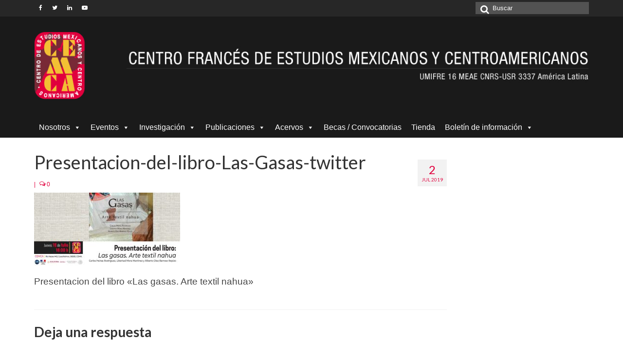

--- FILE ---
content_type: text/html; charset=UTF-8
request_url: https://desarrollo.cemca.org.mx/es/presentacion-libro-las-gasas-arte-textil-nahua/presentacion-del-libro-las-gasas-twitter/
body_size: 16125
content:
<!DOCTYPE html>
<html class="no-js" lang="es-ES" itemscope="itemscope" itemtype="https://schema.org/WebPage">
<head>
  <meta charset="UTF-8">
  <meta name="viewport" content="width=device-width, initial-scale=1.0">
  <meta http-equiv="X-UA-Compatible" content="IE=edge">
  <meta name='robots' content='index, follow, max-image-preview:large, max-snippet:-1, max-video-preview:-1' />

	<!-- This site is optimized with the Yoast SEO plugin v21.4 - https://yoast.com/wordpress/plugins/seo/ -->
	<title>Presentacion-del-libro-Las-Gasas-twitter - Centro de Estudios Mexicanos y Centroamericanos</title>
	<link rel="canonical" href="https://desarrollo.cemca.org.mx/wp-content/uploads/Presentacion-del-libro-Las-Gasas-twitter.jpg" />
	<meta property="og:locale" content="es_ES" />
	<meta property="og:type" content="article" />
	<meta property="og:title" content="Presentacion-del-libro-Las-Gasas-twitter - Centro de Estudios Mexicanos y Centroamericanos" />
	<meta property="og:description" content="Presentacion del libro &quot;Las gasas. Arte textil nahua&quot;" />
	<meta property="og:url" content="https://desarrollo.cemca.org.mx/wp-content/uploads/Presentacion-del-libro-Las-Gasas-twitter.jpg" />
	<meta property="og:site_name" content="Centro de Estudios Mexicanos y Centroamericanos" />
	<meta property="article:modified_time" content="2019-07-03T01:31:07+00:00" />
	<meta property="og:image" content="https://desarrollo.cemca.org.mx/es/presentacion-libro-las-gasas-arte-textil-nahua/presentacion-del-libro-las-gasas-twitter" />
	<meta property="og:image:width" content="1024" />
	<meta property="og:image:height" content="512" />
	<meta property="og:image:type" content="image/jpeg" />
	<meta name="twitter:card" content="summary_large_image" />
	<script type="application/ld+json" class="yoast-schema-graph">{"@context":"https://schema.org","@graph":[{"@type":"WebPage","@id":"https://desarrollo.cemca.org.mx/wp-content/uploads/Presentacion-del-libro-Las-Gasas-twitter.jpg","url":"https://desarrollo.cemca.org.mx/wp-content/uploads/Presentacion-del-libro-Las-Gasas-twitter.jpg","name":"Presentacion-del-libro-Las-Gasas-twitter - Centro de Estudios Mexicanos y Centroamericanos","isPartOf":{"@id":"https://desarrollo.cemca.org.mx/es/#website"},"primaryImageOfPage":{"@id":"https://desarrollo.cemca.org.mx/wp-content/uploads/Presentacion-del-libro-Las-Gasas-twitter.jpg#primaryimage"},"image":{"@id":"https://desarrollo.cemca.org.mx/wp-content/uploads/Presentacion-del-libro-Las-Gasas-twitter.jpg#primaryimage"},"thumbnailUrl":"https://desarrollo.cemca.org.mx/wp-content/uploads/Presentacion-del-libro-Las-Gasas-twitter.jpg","datePublished":"2019-07-03T01:30:33+00:00","dateModified":"2019-07-03T01:31:07+00:00","breadcrumb":{"@id":"https://desarrollo.cemca.org.mx/wp-content/uploads/Presentacion-del-libro-Las-Gasas-twitter.jpg#breadcrumb"},"inLanguage":"es","potentialAction":[{"@type":"ReadAction","target":["https://desarrollo.cemca.org.mx/wp-content/uploads/Presentacion-del-libro-Las-Gasas-twitter.jpg"]}]},{"@type":"ImageObject","inLanguage":"es","@id":"https://desarrollo.cemca.org.mx/wp-content/uploads/Presentacion-del-libro-Las-Gasas-twitter.jpg#primaryimage","url":"https://desarrollo.cemca.org.mx/wp-content/uploads/Presentacion-del-libro-Las-Gasas-twitter.jpg","contentUrl":"https://desarrollo.cemca.org.mx/wp-content/uploads/Presentacion-del-libro-Las-Gasas-twitter.jpg","width":1024,"height":512,"caption":"Presentacion del libro \"Las gasas. Arte textil nahua\""},{"@type":"BreadcrumbList","@id":"https://desarrollo.cemca.org.mx/wp-content/uploads/Presentacion-del-libro-Las-Gasas-twitter.jpg#breadcrumb","itemListElement":[{"@type":"ListItem","position":1,"name":"Inicio","item":"https://desarrollo.cemca.org.mx/es/"},{"@type":"ListItem","position":2,"name":"[18 julio] Presentación del libro: «Las gasas. Arte textil nahua»","item":"https://desarrollo.cemca.org.mx/es/presentacion-libro-las-gasas-arte-textil-nahua/"},{"@type":"ListItem","position":3,"name":"Presentacion-del-libro-Las-Gasas-twitter"}]},{"@type":"WebSite","@id":"https://desarrollo.cemca.org.mx/es/#website","url":"https://desarrollo.cemca.org.mx/es/","name":"CEMCA","description":"cemca","potentialAction":[{"@type":"SearchAction","target":{"@type":"EntryPoint","urlTemplate":"https://desarrollo.cemca.org.mx/es/?s={search_term_string}"},"query-input":"required name=search_term_string"}],"inLanguage":"es"}]}</script>
	<!-- / Yoast SEO plugin. -->


<link rel='dns-prefetch' href='//fonts.googleapis.com' />
<link rel="alternate" type="application/rss+xml" title="Centro de Estudios Mexicanos y Centroamericanos &raquo; Feed" href="https://desarrollo.cemca.org.mx/es/feed/" />
<link rel="alternate" type="application/rss+xml" title="Centro de Estudios Mexicanos y Centroamericanos &raquo; Feed de los comentarios" href="https://desarrollo.cemca.org.mx/es/comments/feed/" />
<link rel="alternate" type="application/rss+xml" title="Centro de Estudios Mexicanos y Centroamericanos &raquo; Comentario Presentacion-del-libro-Las-Gasas-twitter del feed" href="https://desarrollo.cemca.org.mx/es/presentacion-libro-las-gasas-arte-textil-nahua/presentacion-del-libro-las-gasas-twitter/feed/" />
		<!-- This site uses the Google Analytics by ExactMetrics plugin v7.20.1 - Using Analytics tracking - https://www.exactmetrics.com/ -->
							<script src="//www.googletagmanager.com/gtag/js?id=G-4WT237TMN4"  data-cfasync="false" data-wpfc-render="false" type="text/javascript" async></script>
			<script data-cfasync="false" data-wpfc-render="false" type="text/javascript">
				var em_version = '7.20.1';
				var em_track_user = true;
				var em_no_track_reason = '';
				
								var disableStrs = [
										'ga-disable-G-4WT237TMN4',
									];

				/* Function to detect opted out users */
				function __gtagTrackerIsOptedOut() {
					for (var index = 0; index < disableStrs.length; index++) {
						if (document.cookie.indexOf(disableStrs[index] + '=true') > -1) {
							return true;
						}
					}

					return false;
				}

				/* Disable tracking if the opt-out cookie exists. */
				if (__gtagTrackerIsOptedOut()) {
					for (var index = 0; index < disableStrs.length; index++) {
						window[disableStrs[index]] = true;
					}
				}

				/* Opt-out function */
				function __gtagTrackerOptout() {
					for (var index = 0; index < disableStrs.length; index++) {
						document.cookie = disableStrs[index] + '=true; expires=Thu, 31 Dec 2099 23:59:59 UTC; path=/';
						window[disableStrs[index]] = true;
					}
				}

				if ('undefined' === typeof gaOptout) {
					function gaOptout() {
						__gtagTrackerOptout();
					}
				}
								window.dataLayer = window.dataLayer || [];

				window.ExactMetricsDualTracker = {
					helpers: {},
					trackers: {},
				};
				if (em_track_user) {
					function __gtagDataLayer() {
						dataLayer.push(arguments);
					}

					function __gtagTracker(type, name, parameters) {
						if (!parameters) {
							parameters = {};
						}

						if (parameters.send_to) {
							__gtagDataLayer.apply(null, arguments);
							return;
						}

						if (type === 'event') {
														parameters.send_to = exactmetrics_frontend.v4_id;
							var hookName = name;
							if (typeof parameters['event_category'] !== 'undefined') {
								hookName = parameters['event_category'] + ':' + name;
							}

							if (typeof ExactMetricsDualTracker.trackers[hookName] !== 'undefined') {
								ExactMetricsDualTracker.trackers[hookName](parameters);
							} else {
								__gtagDataLayer('event', name, parameters);
							}
							
						} else {
							__gtagDataLayer.apply(null, arguments);
						}
					}

					__gtagTracker('js', new Date());
					__gtagTracker('set', {
						'developer_id.dNDMyYj': true,
											});
										__gtagTracker('config', 'G-4WT237TMN4', {"forceSSL":"true"} );
															window.gtag = __gtagTracker;										(function () {
						/* https://developers.google.com/analytics/devguides/collection/analyticsjs/ */
						/* ga and __gaTracker compatibility shim. */
						var noopfn = function () {
							return null;
						};
						var newtracker = function () {
							return new Tracker();
						};
						var Tracker = function () {
							return null;
						};
						var p = Tracker.prototype;
						p.get = noopfn;
						p.set = noopfn;
						p.send = function () {
							var args = Array.prototype.slice.call(arguments);
							args.unshift('send');
							__gaTracker.apply(null, args);
						};
						var __gaTracker = function () {
							var len = arguments.length;
							if (len === 0) {
								return;
							}
							var f = arguments[len - 1];
							if (typeof f !== 'object' || f === null || typeof f.hitCallback !== 'function') {
								if ('send' === arguments[0]) {
									var hitConverted, hitObject = false, action;
									if ('event' === arguments[1]) {
										if ('undefined' !== typeof arguments[3]) {
											hitObject = {
												'eventAction': arguments[3],
												'eventCategory': arguments[2],
												'eventLabel': arguments[4],
												'value': arguments[5] ? arguments[5] : 1,
											}
										}
									}
									if ('pageview' === arguments[1]) {
										if ('undefined' !== typeof arguments[2]) {
											hitObject = {
												'eventAction': 'page_view',
												'page_path': arguments[2],
											}
										}
									}
									if (typeof arguments[2] === 'object') {
										hitObject = arguments[2];
									}
									if (typeof arguments[5] === 'object') {
										Object.assign(hitObject, arguments[5]);
									}
									if ('undefined' !== typeof arguments[1].hitType) {
										hitObject = arguments[1];
										if ('pageview' === hitObject.hitType) {
											hitObject.eventAction = 'page_view';
										}
									}
									if (hitObject) {
										action = 'timing' === arguments[1].hitType ? 'timing_complete' : hitObject.eventAction;
										hitConverted = mapArgs(hitObject);
										__gtagTracker('event', action, hitConverted);
									}
								}
								return;
							}

							function mapArgs(args) {
								var arg, hit = {};
								var gaMap = {
									'eventCategory': 'event_category',
									'eventAction': 'event_action',
									'eventLabel': 'event_label',
									'eventValue': 'event_value',
									'nonInteraction': 'non_interaction',
									'timingCategory': 'event_category',
									'timingVar': 'name',
									'timingValue': 'value',
									'timingLabel': 'event_label',
									'page': 'page_path',
									'location': 'page_location',
									'title': 'page_title',
								};
								for (arg in args) {
																		if (!(!args.hasOwnProperty(arg) || !gaMap.hasOwnProperty(arg))) {
										hit[gaMap[arg]] = args[arg];
									} else {
										hit[arg] = args[arg];
									}
								}
								return hit;
							}

							try {
								f.hitCallback();
							} catch (ex) {
							}
						};
						__gaTracker.create = newtracker;
						__gaTracker.getByName = newtracker;
						__gaTracker.getAll = function () {
							return [];
						};
						__gaTracker.remove = noopfn;
						__gaTracker.loaded = true;
						window['__gaTracker'] = __gaTracker;
					})();
									} else {
										console.log("");
					(function () {
						function __gtagTracker() {
							return null;
						}

						window['__gtagTracker'] = __gtagTracker;
						window['gtag'] = __gtagTracker;
					})();
									}
			</script>
				<!-- / Google Analytics by ExactMetrics -->
		<script type="text/javascript">
window._wpemojiSettings = {"baseUrl":"https:\/\/s.w.org\/images\/core\/emoji\/14.0.0\/72x72\/","ext":".png","svgUrl":"https:\/\/s.w.org\/images\/core\/emoji\/14.0.0\/svg\/","svgExt":".svg","source":{"concatemoji":"https:\/\/desarrollo.cemca.org.mx\/wp-includes\/js\/wp-emoji-release.min.js?ver=6.2.8"}};
/*! This file is auto-generated */
!function(e,a,t){var n,r,o,i=a.createElement("canvas"),p=i.getContext&&i.getContext("2d");function s(e,t){p.clearRect(0,0,i.width,i.height),p.fillText(e,0,0);e=i.toDataURL();return p.clearRect(0,0,i.width,i.height),p.fillText(t,0,0),e===i.toDataURL()}function c(e){var t=a.createElement("script");t.src=e,t.defer=t.type="text/javascript",a.getElementsByTagName("head")[0].appendChild(t)}for(o=Array("flag","emoji"),t.supports={everything:!0,everythingExceptFlag:!0},r=0;r<o.length;r++)t.supports[o[r]]=function(e){if(p&&p.fillText)switch(p.textBaseline="top",p.font="600 32px Arial",e){case"flag":return s("\ud83c\udff3\ufe0f\u200d\u26a7\ufe0f","\ud83c\udff3\ufe0f\u200b\u26a7\ufe0f")?!1:!s("\ud83c\uddfa\ud83c\uddf3","\ud83c\uddfa\u200b\ud83c\uddf3")&&!s("\ud83c\udff4\udb40\udc67\udb40\udc62\udb40\udc65\udb40\udc6e\udb40\udc67\udb40\udc7f","\ud83c\udff4\u200b\udb40\udc67\u200b\udb40\udc62\u200b\udb40\udc65\u200b\udb40\udc6e\u200b\udb40\udc67\u200b\udb40\udc7f");case"emoji":return!s("\ud83e\udef1\ud83c\udffb\u200d\ud83e\udef2\ud83c\udfff","\ud83e\udef1\ud83c\udffb\u200b\ud83e\udef2\ud83c\udfff")}return!1}(o[r]),t.supports.everything=t.supports.everything&&t.supports[o[r]],"flag"!==o[r]&&(t.supports.everythingExceptFlag=t.supports.everythingExceptFlag&&t.supports[o[r]]);t.supports.everythingExceptFlag=t.supports.everythingExceptFlag&&!t.supports.flag,t.DOMReady=!1,t.readyCallback=function(){t.DOMReady=!0},t.supports.everything||(n=function(){t.readyCallback()},a.addEventListener?(a.addEventListener("DOMContentLoaded",n,!1),e.addEventListener("load",n,!1)):(e.attachEvent("onload",n),a.attachEvent("onreadystatechange",function(){"complete"===a.readyState&&t.readyCallback()})),(e=t.source||{}).concatemoji?c(e.concatemoji):e.wpemoji&&e.twemoji&&(c(e.twemoji),c(e.wpemoji)))}(window,document,window._wpemojiSettings);
</script>
<style type="text/css">
img.wp-smiley,
img.emoji {
	display: inline !important;
	border: none !important;
	box-shadow: none !important;
	height: 1em !important;
	width: 1em !important;
	margin: 0 0.07em !important;
	vertical-align: -0.1em !important;
	background: none !important;
	padding: 0 !important;
}
</style>
	<link rel='stylesheet' id='visual-portfolio-css' href='https://desarrollo.cemca.org.mx/wp-content/plugins/visual-portfolio/assets/css/main.min.css?ver=3.1.3' type='text/css' media='all' />
<link rel='stylesheet' id='photoswipe-css' href='https://desarrollo.cemca.org.mx/wp-content/plugins/visual-portfolio/assets/vendor/photoswipe/dist/photoswipe.css?ver=4.1.3' type='text/css' media='all' />
<link rel='stylesheet' id='photoswipe-default-skin-css' href='https://desarrollo.cemca.org.mx/wp-content/plugins/visual-portfolio/assets/vendor/photoswipe/dist/default-skin/default-skin.css?ver=4.1.3' type='text/css' media='all' />
<link rel='stylesheet' id='visual-portfolio-popup-photoswipe-css' href='https://desarrollo.cemca.org.mx/wp-content/plugins/visual-portfolio/assets/css/popup-photoswipe.min.css?ver=3.1.3' type='text/css' media='all' />
<style id='visual-portfolio-popup-photoswipe-inline-css' type='text/css'>
.vp-pswp .pswp__bg { background-color: #0a0000; }
</style>
<link rel='stylesheet' id='wp-block-library-css' href='https://desarrollo.cemca.org.mx/wp-includes/css/dist/block-library/style.min.css?ver=6.2.8' type='text/css' media='all' />
<link rel='stylesheet' id='classic-theme-styles-css' href='https://desarrollo.cemca.org.mx/wp-includes/css/classic-themes.min.css?ver=6.2.8' type='text/css' media='all' />
<style id='global-styles-inline-css' type='text/css'>
body{--wp--preset--color--black: #000;--wp--preset--color--cyan-bluish-gray: #abb8c3;--wp--preset--color--white: #fff;--wp--preset--color--pale-pink: #f78da7;--wp--preset--color--vivid-red: #cf2e2e;--wp--preset--color--luminous-vivid-orange: #ff6900;--wp--preset--color--luminous-vivid-amber: #fcb900;--wp--preset--color--light-green-cyan: #7bdcb5;--wp--preset--color--vivid-green-cyan: #00d084;--wp--preset--color--pale-cyan-blue: #8ed1fc;--wp--preset--color--vivid-cyan-blue: #0693e3;--wp--preset--color--vivid-purple: #9b51e0;--wp--preset--color--virtue-primary: #e1003e;--wp--preset--color--virtue-primary-light: #ff487a;--wp--preset--color--very-light-gray: #eee;--wp--preset--color--very-dark-gray: #444;--wp--preset--gradient--vivid-cyan-blue-to-vivid-purple: linear-gradient(135deg,rgba(6,147,227,1) 0%,rgb(155,81,224) 100%);--wp--preset--gradient--light-green-cyan-to-vivid-green-cyan: linear-gradient(135deg,rgb(122,220,180) 0%,rgb(0,208,130) 100%);--wp--preset--gradient--luminous-vivid-amber-to-luminous-vivid-orange: linear-gradient(135deg,rgba(252,185,0,1) 0%,rgba(255,105,0,1) 100%);--wp--preset--gradient--luminous-vivid-orange-to-vivid-red: linear-gradient(135deg,rgba(255,105,0,1) 0%,rgb(207,46,46) 100%);--wp--preset--gradient--very-light-gray-to-cyan-bluish-gray: linear-gradient(135deg,rgb(238,238,238) 0%,rgb(169,184,195) 100%);--wp--preset--gradient--cool-to-warm-spectrum: linear-gradient(135deg,rgb(74,234,220) 0%,rgb(151,120,209) 20%,rgb(207,42,186) 40%,rgb(238,44,130) 60%,rgb(251,105,98) 80%,rgb(254,248,76) 100%);--wp--preset--gradient--blush-light-purple: linear-gradient(135deg,rgb(255,206,236) 0%,rgb(152,150,240) 100%);--wp--preset--gradient--blush-bordeaux: linear-gradient(135deg,rgb(254,205,165) 0%,rgb(254,45,45) 50%,rgb(107,0,62) 100%);--wp--preset--gradient--luminous-dusk: linear-gradient(135deg,rgb(255,203,112) 0%,rgb(199,81,192) 50%,rgb(65,88,208) 100%);--wp--preset--gradient--pale-ocean: linear-gradient(135deg,rgb(255,245,203) 0%,rgb(182,227,212) 50%,rgb(51,167,181) 100%);--wp--preset--gradient--electric-grass: linear-gradient(135deg,rgb(202,248,128) 0%,rgb(113,206,126) 100%);--wp--preset--gradient--midnight: linear-gradient(135deg,rgb(2,3,129) 0%,rgb(40,116,252) 100%);--wp--preset--duotone--dark-grayscale: url('#wp-duotone-dark-grayscale');--wp--preset--duotone--grayscale: url('#wp-duotone-grayscale');--wp--preset--duotone--purple-yellow: url('#wp-duotone-purple-yellow');--wp--preset--duotone--blue-red: url('#wp-duotone-blue-red');--wp--preset--duotone--midnight: url('#wp-duotone-midnight');--wp--preset--duotone--magenta-yellow: url('#wp-duotone-magenta-yellow');--wp--preset--duotone--purple-green: url('#wp-duotone-purple-green');--wp--preset--duotone--blue-orange: url('#wp-duotone-blue-orange');--wp--preset--font-size--small: 13px;--wp--preset--font-size--medium: 20px;--wp--preset--font-size--large: 36px;--wp--preset--font-size--x-large: 42px;--wp--preset--spacing--20: 0.44rem;--wp--preset--spacing--30: 0.67rem;--wp--preset--spacing--40: 1rem;--wp--preset--spacing--50: 1.5rem;--wp--preset--spacing--60: 2.25rem;--wp--preset--spacing--70: 3.38rem;--wp--preset--spacing--80: 5.06rem;--wp--preset--shadow--natural: 6px 6px 9px rgba(0, 0, 0, 0.2);--wp--preset--shadow--deep: 12px 12px 50px rgba(0, 0, 0, 0.4);--wp--preset--shadow--sharp: 6px 6px 0px rgba(0, 0, 0, 0.2);--wp--preset--shadow--outlined: 6px 6px 0px -3px rgba(255, 255, 255, 1), 6px 6px rgba(0, 0, 0, 1);--wp--preset--shadow--crisp: 6px 6px 0px rgba(0, 0, 0, 1);}:where(.is-layout-flex){gap: 0.5em;}body .is-layout-flow > .alignleft{float: left;margin-inline-start: 0;margin-inline-end: 2em;}body .is-layout-flow > .alignright{float: right;margin-inline-start: 2em;margin-inline-end: 0;}body .is-layout-flow > .aligncenter{margin-left: auto !important;margin-right: auto !important;}body .is-layout-constrained > .alignleft{float: left;margin-inline-start: 0;margin-inline-end: 2em;}body .is-layout-constrained > .alignright{float: right;margin-inline-start: 2em;margin-inline-end: 0;}body .is-layout-constrained > .aligncenter{margin-left: auto !important;margin-right: auto !important;}body .is-layout-constrained > :where(:not(.alignleft):not(.alignright):not(.alignfull)){max-width: var(--wp--style--global--content-size);margin-left: auto !important;margin-right: auto !important;}body .is-layout-constrained > .alignwide{max-width: var(--wp--style--global--wide-size);}body .is-layout-flex{display: flex;}body .is-layout-flex{flex-wrap: wrap;align-items: center;}body .is-layout-flex > *{margin: 0;}:where(.wp-block-columns.is-layout-flex){gap: 2em;}.has-black-color{color: var(--wp--preset--color--black) !important;}.has-cyan-bluish-gray-color{color: var(--wp--preset--color--cyan-bluish-gray) !important;}.has-white-color{color: var(--wp--preset--color--white) !important;}.has-pale-pink-color{color: var(--wp--preset--color--pale-pink) !important;}.has-vivid-red-color{color: var(--wp--preset--color--vivid-red) !important;}.has-luminous-vivid-orange-color{color: var(--wp--preset--color--luminous-vivid-orange) !important;}.has-luminous-vivid-amber-color{color: var(--wp--preset--color--luminous-vivid-amber) !important;}.has-light-green-cyan-color{color: var(--wp--preset--color--light-green-cyan) !important;}.has-vivid-green-cyan-color{color: var(--wp--preset--color--vivid-green-cyan) !important;}.has-pale-cyan-blue-color{color: var(--wp--preset--color--pale-cyan-blue) !important;}.has-vivid-cyan-blue-color{color: var(--wp--preset--color--vivid-cyan-blue) !important;}.has-vivid-purple-color{color: var(--wp--preset--color--vivid-purple) !important;}.has-black-background-color{background-color: var(--wp--preset--color--black) !important;}.has-cyan-bluish-gray-background-color{background-color: var(--wp--preset--color--cyan-bluish-gray) !important;}.has-white-background-color{background-color: var(--wp--preset--color--white) !important;}.has-pale-pink-background-color{background-color: var(--wp--preset--color--pale-pink) !important;}.has-vivid-red-background-color{background-color: var(--wp--preset--color--vivid-red) !important;}.has-luminous-vivid-orange-background-color{background-color: var(--wp--preset--color--luminous-vivid-orange) !important;}.has-luminous-vivid-amber-background-color{background-color: var(--wp--preset--color--luminous-vivid-amber) !important;}.has-light-green-cyan-background-color{background-color: var(--wp--preset--color--light-green-cyan) !important;}.has-vivid-green-cyan-background-color{background-color: var(--wp--preset--color--vivid-green-cyan) !important;}.has-pale-cyan-blue-background-color{background-color: var(--wp--preset--color--pale-cyan-blue) !important;}.has-vivid-cyan-blue-background-color{background-color: var(--wp--preset--color--vivid-cyan-blue) !important;}.has-vivid-purple-background-color{background-color: var(--wp--preset--color--vivid-purple) !important;}.has-black-border-color{border-color: var(--wp--preset--color--black) !important;}.has-cyan-bluish-gray-border-color{border-color: var(--wp--preset--color--cyan-bluish-gray) !important;}.has-white-border-color{border-color: var(--wp--preset--color--white) !important;}.has-pale-pink-border-color{border-color: var(--wp--preset--color--pale-pink) !important;}.has-vivid-red-border-color{border-color: var(--wp--preset--color--vivid-red) !important;}.has-luminous-vivid-orange-border-color{border-color: var(--wp--preset--color--luminous-vivid-orange) !important;}.has-luminous-vivid-amber-border-color{border-color: var(--wp--preset--color--luminous-vivid-amber) !important;}.has-light-green-cyan-border-color{border-color: var(--wp--preset--color--light-green-cyan) !important;}.has-vivid-green-cyan-border-color{border-color: var(--wp--preset--color--vivid-green-cyan) !important;}.has-pale-cyan-blue-border-color{border-color: var(--wp--preset--color--pale-cyan-blue) !important;}.has-vivid-cyan-blue-border-color{border-color: var(--wp--preset--color--vivid-cyan-blue) !important;}.has-vivid-purple-border-color{border-color: var(--wp--preset--color--vivid-purple) !important;}.has-vivid-cyan-blue-to-vivid-purple-gradient-background{background: var(--wp--preset--gradient--vivid-cyan-blue-to-vivid-purple) !important;}.has-light-green-cyan-to-vivid-green-cyan-gradient-background{background: var(--wp--preset--gradient--light-green-cyan-to-vivid-green-cyan) !important;}.has-luminous-vivid-amber-to-luminous-vivid-orange-gradient-background{background: var(--wp--preset--gradient--luminous-vivid-amber-to-luminous-vivid-orange) !important;}.has-luminous-vivid-orange-to-vivid-red-gradient-background{background: var(--wp--preset--gradient--luminous-vivid-orange-to-vivid-red) !important;}.has-very-light-gray-to-cyan-bluish-gray-gradient-background{background: var(--wp--preset--gradient--very-light-gray-to-cyan-bluish-gray) !important;}.has-cool-to-warm-spectrum-gradient-background{background: var(--wp--preset--gradient--cool-to-warm-spectrum) !important;}.has-blush-light-purple-gradient-background{background: var(--wp--preset--gradient--blush-light-purple) !important;}.has-blush-bordeaux-gradient-background{background: var(--wp--preset--gradient--blush-bordeaux) !important;}.has-luminous-dusk-gradient-background{background: var(--wp--preset--gradient--luminous-dusk) !important;}.has-pale-ocean-gradient-background{background: var(--wp--preset--gradient--pale-ocean) !important;}.has-electric-grass-gradient-background{background: var(--wp--preset--gradient--electric-grass) !important;}.has-midnight-gradient-background{background: var(--wp--preset--gradient--midnight) !important;}.has-small-font-size{font-size: var(--wp--preset--font-size--small) !important;}.has-medium-font-size{font-size: var(--wp--preset--font-size--medium) !important;}.has-large-font-size{font-size: var(--wp--preset--font-size--large) !important;}.has-x-large-font-size{font-size: var(--wp--preset--font-size--x-large) !important;}
.wp-block-navigation a:where(:not(.wp-element-button)){color: inherit;}
:where(.wp-block-columns.is-layout-flex){gap: 2em;}
.wp-block-pullquote{font-size: 1.5em;line-height: 1.6;}
</style>
<link rel='stylesheet' id='contact-form-7-css' href='https://desarrollo.cemca.org.mx/wp-content/plugins/contact-form-7/includes/css/styles.css?ver=5.8.2' type='text/css' media='all' />
<link rel='stylesheet' id='sow-social-media-buttons-atom-3f6c79884ed6-css' href='https://desarrollo.cemca.org.mx/wp-content/uploads/siteorigin-widgets/sow-social-media-buttons-atom-3f6c79884ed6.css?ver=6.2.8' type='text/css' media='all' />
<link rel='stylesheet' id='wp-date-remover-css' href='https://desarrollo.cemca.org.mx/wp-content/plugins/wp-date-remover/public/css/wp-date-remover-public.css?ver=1.0.0' type='text/css' media='all' />
<link rel='stylesheet' id='megamenu-css' href='https://desarrollo.cemca.org.mx/wp-content/uploads/maxmegamenu/style_es_es.css?ver=47b8ac' type='text/css' media='all' />
<link rel='stylesheet' id='dashicons-css' href='https://desarrollo.cemca.org.mx/wp-includes/css/dashicons.min.css?ver=6.2.8' type='text/css' media='all' />
<style id='kadence-blocks-global-variables-inline-css' type='text/css'>
:root {--global-kb-font-size-sm:clamp(0.8rem, 0.73rem + 0.217vw, 0.9rem);--global-kb-font-size-md:clamp(1.1rem, 0.995rem + 0.326vw, 1.25rem);--global-kb-font-size-lg:clamp(1.75rem, 1.576rem + 0.543vw, 2rem);--global-kb-font-size-xl:clamp(2.25rem, 1.728rem + 1.63vw, 3rem);--global-kb-font-size-xxl:clamp(2.5rem, 1.456rem + 3.26vw, 4rem);--global-kb-font-size-xxxl:clamp(2.75rem, 0.489rem + 7.065vw, 6rem);}:root {--global-palette1: #3182CE;--global-palette2: #2B6CB0;--global-palette3: #1A202C;--global-palette4: #2D3748;--global-palette5: #4A5568;--global-palette6: #718096;--global-palette7: #EDF2F7;--global-palette8: #F7FAFC;--global-palette9: #ffffff;}
</style>
<link rel='stylesheet' id='virtue_theme-css' href='https://desarrollo.cemca.org.mx/wp-content/themes/virtue/assets/css/virtue.css?ver=3.4.8' type='text/css' media='all' />
<link rel='stylesheet' id='virtue_skin-css' href='https://desarrollo.cemca.org.mx/wp-content/themes/virtue/assets/css/skins/redhot.css?ver=3.4.8' type='text/css' media='all' />
<link rel='stylesheet' id='redux-google-fonts-virtue-css' href='https://fonts.googleapis.com/css?family=Lato%3A700%2C400&#038;subset=latin&#038;ver=6.2.8' type='text/css' media='all' />
<script type='text/javascript' src='https://desarrollo.cemca.org.mx/wp-content/plugins/google-analytics-dashboard-for-wp/assets/js/frontend-gtag.min.js?ver=7.20.1' id='exactmetrics-frontend-script-js'></script>
<script data-cfasync="false" data-wpfc-render="false" type="text/javascript" id='exactmetrics-frontend-script-js-extra'>/* <![CDATA[ */
var exactmetrics_frontend = {"js_events_tracking":"true","download_extensions":"zip,mp3,mpeg,pdf,docx,pptx,xlsx,rar","inbound_paths":"[{\"path\":\"\\\/go\\\/\",\"label\":\"affiliate\"},{\"path\":\"\\\/recommend\\\/\",\"label\":\"affiliate\"}]","home_url":"https:\/\/desarrollo.cemca.org.mx","hash_tracking":"false","v4_id":"G-4WT237TMN4"};/* ]]> */
</script>
<script type='text/javascript' src='https://desarrollo.cemca.org.mx/wp-includes/js/jquery/jquery.min.js?ver=3.6.4' id='jquery-core-js'></script>
<script type='text/javascript' src='https://desarrollo.cemca.org.mx/wp-includes/js/jquery/jquery-migrate.min.js?ver=3.4.0' id='jquery-migrate-js'></script>
<script type='text/javascript' src='https://desarrollo.cemca.org.mx/wp-content/plugins/wp-date-remover/public/js/wp-date-remover-public.js?ver=1.0.0' id='wp-date-remover-js'></script>
<!--[if lt IE 9]>
<script type='text/javascript' src='https://desarrollo.cemca.org.mx/wp-content/themes/virtue/assets/js/vendor/respond.min.js?ver=6.2.8' id='virtue-respond-js'></script>
<![endif]-->
<link rel="https://api.w.org/" href="https://desarrollo.cemca.org.mx/wp-json/" /><link rel="alternate" type="application/json" href="https://desarrollo.cemca.org.mx/wp-json/wp/v2/media/5552" /><link rel="EditURI" type="application/rsd+xml" title="RSD" href="https://desarrollo.cemca.org.mx/xmlrpc.php?rsd" />
<link rel="wlwmanifest" type="application/wlwmanifest+xml" href="https://desarrollo.cemca.org.mx/wp-includes/wlwmanifest.xml" />
<meta name="generator" content="WordPress 6.2.8" />
<link rel='shortlink' href='https://desarrollo.cemca.org.mx/?p=5552' />
<link rel="alternate" type="application/json+oembed" href="https://desarrollo.cemca.org.mx/wp-json/oembed/1.0/embed?url=https%3A%2F%2Fdesarrollo.cemca.org.mx%2Fes%2Fpresentacion-libro-las-gasas-arte-textil-nahua%2Fpresentacion-del-libro-las-gasas-twitter%2F" />
<link rel="alternate" type="text/xml+oembed" href="https://desarrollo.cemca.org.mx/wp-json/oembed/1.0/embed?url=https%3A%2F%2Fdesarrollo.cemca.org.mx%2Fes%2Fpresentacion-libro-las-gasas-arte-textil-nahua%2Fpresentacion-del-libro-las-gasas-twitter%2F&#038;format=xml" />
<script type='text/javascript'>
/* <![CDATA[ */
var VPData = {"version":"3.1.3","pro":false,"__":{"couldnt_retrieve_vp":"No se pudo recuperar el ID de Visual Portfolio.","pswp_close":"Cerrar (Esc)","pswp_share":"Compartir","pswp_fs":"Alternar pantalla completa","pswp_zoom":"Acercar\/alejar","pswp_prev":"Anterior (flecha izquierda)","pswp_next":"Siguiente (flecha derecha)","pswp_share_fb":"Compartir en Facebook","pswp_share_tw":"Tuitear","pswp_share_pin":"Pinear","fancybox_close":"Cerrar","fancybox_next":"Siguiente","fancybox_prev":"Anterior","fancybox_error":"El contenido solicitado no se puede cargar. <br \/>Vuelva a intentarlo m\u00e1s tarde.","fancybox_play_start":"Empezar la presentaci\u00f3n de diapositivas","fancybox_play_stop":"Pausar presentaci\u00f3n de diapositivas","fancybox_full_screen":"Pantalla completa","fancybox_thumbs":"Miniaturas","fancybox_download":"Descargar","fancybox_share":"Compartir","fancybox_zoom":"Acercar"},"settingsPopupGallery":{"enable_on_wordpress_images":true,"vendor":"photoswipe","deep_linking":false,"deep_linking_url_to_share_images":false,"show_arrows":true,"show_counter":true,"show_zoom_button":true,"show_fullscreen_button":true,"show_share_button":true,"show_close_button":true,"show_thumbs":true,"show_download_button":false,"show_slideshow":true,"click_to_zoom":true,"restore_focus":true},"screenSizes":[320,576,768,992,1200]};
/* ]]> */
</script>
        <noscript>
            <style type="text/css">
                .vp-portfolio__preloader-wrap{display:none}.vp-portfolio__items-wrap,.vp-portfolio__filter-wrap,.vp-portfolio__sort-wrap,.vp-portfolio__pagination-wrap{visibility:visible;opacity:1}.vp-portfolio__item .vp-portfolio__item-img noscript+img{display:none}.vp-portfolio__thumbnails-wrap{display:none}            </style>
        </noscript>
        <style type="text/css">#logo {padding-top:30px;}#logo {padding-bottom:10px;}#logo {margin-left:0px;}#logo {margin-right:0px;}#nav-main {margin-top:35px;}#nav-main {margin-bottom:10px;}.headerfont, .tp-caption {font-family:Lato;}.topbarmenu ul li {font-family:Lato;}.home-message:hover {background-color:#e1003e; background-color: rgba(225, 0, 62, 0.6);}
  nav.woocommerce-pagination ul li a:hover, .wp-pagenavi a:hover, .panel-heading .accordion-toggle, .variations .kad_radio_variations label:hover, .variations .kad_radio_variations label.selectedValue {border-color: #e1003e;}
  a, #nav-main ul.sf-menu ul li a:hover, .product_price ins .amount, .price ins .amount, .color_primary, .primary-color, #logo a.brand, #nav-main ul.sf-menu a:hover,
  .woocommerce-message:before, .woocommerce-info:before, #nav-second ul.sf-menu a:hover, .footerclass a:hover, .posttags a:hover, .subhead a:hover, .nav-trigger-case:hover .kad-menu-name, 
  .nav-trigger-case:hover .kad-navbtn, #kadbreadcrumbs a:hover, #wp-calendar a, .star-rating, .has-virtue-primary-color {color: #e1003e;}
.widget_price_filter .ui-slider .ui-slider-handle, .product_item .kad_add_to_cart:hover, .product_item:hover a.button:hover, .product_item:hover .kad_add_to_cart:hover, .kad-btn-primary, html .woocommerce-page .widget_layered_nav ul.yith-wcan-label li a:hover, html .woocommerce-page .widget_layered_nav ul.yith-wcan-label li.chosen a,
.product-category.grid_item a:hover h5, .woocommerce-message .button, .widget_layered_nav_filters ul li a, .widget_layered_nav ul li.chosen a, .wpcf7 input.wpcf7-submit, .yith-wcan .yith-wcan-reset-navigation,
#containerfooter .menu li a:hover, .bg_primary, .portfolionav a:hover, .home-iconmenu a:hover, p.demo_store, .topclass, #commentform .form-submit #submit, .kad-hover-bg-primary:hover, .widget_shopping_cart_content .checkout,
.login .form-row .button, .variations .kad_radio_variations label.selectedValue, #payment #place_order, .wpcf7 input.wpcf7-back, .shop_table .actions input[type=submit].checkout-button, .cart_totals .checkout-button, input[type="submit"].button, .order-actions .button, .has-virtue-primary-background-color {background: #e1003e;}a:hover, .has-virtue-primary-light-color {color: #ff487a;} .kad-btn-primary:hover, .login .form-row .button:hover, #payment #place_order:hover, .yith-wcan .yith-wcan-reset-navigation:hover, .widget_shopping_cart_content .checkout:hover,
	.woocommerce-message .button:hover, #commentform .form-submit #submit:hover, .wpcf7 input.wpcf7-submit:hover, .widget_layered_nav_filters ul li a:hover, .cart_totals .checkout-button:hover,
	.widget_layered_nav ul li.chosen a:hover, .shop_table .actions input[type=submit].checkout-button:hover, .wpcf7 input.wpcf7-back:hover, .order-actions .button:hover, input[type="submit"].button:hover, .product_item:hover .kad_add_to_cart, .product_item:hover a.button, .has-virtue-primary-light-background-color {background: #ff487a;}.color_gray, .subhead, .subhead a, .posttags, .posttags a, .product_meta a {color:#e1003e;}input[type=number]::-webkit-inner-spin-button, input[type=number]::-webkit-outer-spin-button { -webkit-appearance: none; margin: 0; } input[type=number] {-moz-appearance: textfield;}.quantity input::-webkit-outer-spin-button,.quantity input::-webkit-inner-spin-button {display: none;}#containerfooter h3, #containerfooter, .footercredits p, .footerclass a, .footernav ul li a {color:#ffffff;}.contentclass, .nav-tabs>.active>a, .nav-tabs>.active>a:hover, .nav-tabs>.active>a:focus {background:#ffffff    ;}.topclass {background:#272727    ;}.headerclass {background:#1a1a1a    ;}.navclass {background:#1a1a1a    ;}.mobileclass {background:#272727    ;}.footerclass {background:#1a1a1a    ;}.kad-hidepostauthortop, .postauthortop {display:none;}.product_item .product_details h5 {text-transform: none;}@media (max-width: 979px) {.nav-trigger .nav-trigger-case {position: static; display: block; width: 100%;}}.product_item .product_details h5 {min-height:40px;}.entry-content p { margin-bottom:16px;}.boxi1 {
margin-bottom:20px;
text-align:center;
padding-top:20px;
background:#f2f2f2;
}

.boxi1 div {
font-size: 28px;
}

.single-footer {
clear:both;
}

@media (max-width: 768px) 
{ .topbarmenu ul li a 
  {  padding:7px 5px;
     font-size: 10px;
  }
}

.contactformcase h3 {font-size: 20px;}

posttags, .posttags a {
    font-size: 12px;
}


.subhead, .subhead a {
    font-size: 12px;
 }</style>        <style type="text/css">
            /* If html does not have either class, do not show lazy loaded images. */
            html:not(.vp-lazyload-enabled):not(.js) .vp-lazyload {
                display: none;
            }
        </style>
        <script>
            document.documentElement.classList.add(
                'vp-lazyload-enabled'
            );
        </script>
        <link rel="icon" href="https://desarrollo.cemca.org.mx/wp-content/uploads/2017/07/cropped-ico.fw_-32x32.png" sizes="32x32" />
<link rel="icon" href="https://desarrollo.cemca.org.mx/wp-content/uploads/2017/07/cropped-ico.fw_-192x192.png" sizes="192x192" />
<link rel="apple-touch-icon" href="https://desarrollo.cemca.org.mx/wp-content/uploads/2017/07/cropped-ico.fw_-180x180.png" />
<meta name="msapplication-TileImage" content="https://desarrollo.cemca.org.mx/wp-content/uploads/2017/07/cropped-ico.fw_-270x270.png" />
		<style type="text/css" id="wp-custom-css">
			/*
Puedes añadir tu propio CSS aquí.

Haz clic en el icono de ayuda de arriba para averiguar más.
*/

.flex-caption {
    zoom: 1;
    text-align: left;
    position: absolute;
    left: 0px;
    bottom: 5%;
    color: #FFF;
		width: auto;
	}

.captiontitle {
   font-size: calc(.8rem + .8vw);
   display: inline-block;
   font-weight: bold;
	 width: auto;
	 background: rgba(0,0,0,.7);    	    
	}

.captiontext {
	background: rgba(0,0,0,.7);    	    
}

.captiontext p {
    color: #fff;
    font-size: calc(.8rem + .6vw);
	  background: rgba(0,0,0,0);         
    line-height: 100%;
}

/*
Puedes añadir tu propio CSS aquí.

.col-md-1, .col-md-10, .col-md-11, .col-md-2, .col-md-25, .col-md-3, .col-md-4, .col-md-5, .col-md-6, .col-md-7, .col-md-8, .col-md-9, .col2-set .col-1, .col2-set .col-2, .span1, .span10, .span11, .span2, .span3, .span4, .span5, .span6, .span7, .span8, .span9 {
    float: right;
}*/

.col-md-12>#nav-main ul.sf-menu {
    float: none;
    text-align: right;
}


.vp-fancybox .fancybox-caption__body {
    font-size: 14px;
    color: #fff;
}
		</style>
		<style type="text/css" title="dynamic-css" class="options-output">header #logo a.brand,.logofont{font-family:Arial, Helvetica, sans-serif;line-height:40px;font-weight:400;font-style:normal;font-size:38px;}.kad_tagline{font-family:Lato;line-height:20px;font-weight:normal;font-style:normal;font-size:14px;}.product_item .product_details h5{font-family:Lato;line-height:20px;font-weight:700;font-style:normal;font-size:16px;}h1{font-family:Lato;line-height:40px;font-weight:400;font-style:normal;font-size:38px;}h2{font-family:Lato;line-height:40px;font-weight:700;font-style:normal;font-size:32px;}h3{font-family:Lato;line-height:40px;font-weight:700;font-style:normal;font-size:28px;}h4{font-family:Lato;line-height:40px;font-weight:400;font-style:normal;font-size:24px;}h5{font-family:Lato;line-height:24px;font-weight:400;font-style:normal;font-size:18px;}body{font-family:Arial, Helvetica, sans-serif;line-height:33px;font-weight:normal;font-style:normal;font-size:19px;}#nav-main ul.sf-menu a{font-family:Lato;line-height:18px;font-weight:400;font-style:normal;color:#ffffff;font-size:18px;}#nav-second ul.sf-menu a{font-family:Lato;line-height:22px;font-weight:400;font-style:normal;color:#ffffff;font-size:18px;}.kad-nav-inner .kad-mnav, .kad-mobile-nav .kad-nav-inner li a,.nav-trigger-case{font-family:Lato;line-height:20px;font-weight:400;font-style:normal;color:#ffffff;font-size:16px;}</style><style type="text/css">/** Mega Menu CSS: fs **/</style>
</head>
<body class="attachment attachment-template-default single single-attachment postid-5552 attachmentid-5552 attachment-jpeg wp-embed-responsive mega-menu-primary-navigation mega-menu-topbar-navigation wide presentacion-del-libro-las-gasas-twitter">
	<div id="kt-skip-link"><a href="#content">Skip to Main Content</a></div><svg xmlns="http://www.w3.org/2000/svg" viewBox="0 0 0 0" width="0" height="0" focusable="false" role="none" style="visibility: hidden; position: absolute; left: -9999px; overflow: hidden;" ><defs><filter id="wp-duotone-dark-grayscale"><feColorMatrix color-interpolation-filters="sRGB" type="matrix" values=" .299 .587 .114 0 0 .299 .587 .114 0 0 .299 .587 .114 0 0 .299 .587 .114 0 0 " /><feComponentTransfer color-interpolation-filters="sRGB" ><feFuncR type="table" tableValues="0 0.49803921568627" /><feFuncG type="table" tableValues="0 0.49803921568627" /><feFuncB type="table" tableValues="0 0.49803921568627" /><feFuncA type="table" tableValues="1 1" /></feComponentTransfer><feComposite in2="SourceGraphic" operator="in" /></filter></defs></svg><svg xmlns="http://www.w3.org/2000/svg" viewBox="0 0 0 0" width="0" height="0" focusable="false" role="none" style="visibility: hidden; position: absolute; left: -9999px; overflow: hidden;" ><defs><filter id="wp-duotone-grayscale"><feColorMatrix color-interpolation-filters="sRGB" type="matrix" values=" .299 .587 .114 0 0 .299 .587 .114 0 0 .299 .587 .114 0 0 .299 .587 .114 0 0 " /><feComponentTransfer color-interpolation-filters="sRGB" ><feFuncR type="table" tableValues="0 1" /><feFuncG type="table" tableValues="0 1" /><feFuncB type="table" tableValues="0 1" /><feFuncA type="table" tableValues="1 1" /></feComponentTransfer><feComposite in2="SourceGraphic" operator="in" /></filter></defs></svg><svg xmlns="http://www.w3.org/2000/svg" viewBox="0 0 0 0" width="0" height="0" focusable="false" role="none" style="visibility: hidden; position: absolute; left: -9999px; overflow: hidden;" ><defs><filter id="wp-duotone-purple-yellow"><feColorMatrix color-interpolation-filters="sRGB" type="matrix" values=" .299 .587 .114 0 0 .299 .587 .114 0 0 .299 .587 .114 0 0 .299 .587 .114 0 0 " /><feComponentTransfer color-interpolation-filters="sRGB" ><feFuncR type="table" tableValues="0.54901960784314 0.98823529411765" /><feFuncG type="table" tableValues="0 1" /><feFuncB type="table" tableValues="0.71764705882353 0.25490196078431" /><feFuncA type="table" tableValues="1 1" /></feComponentTransfer><feComposite in2="SourceGraphic" operator="in" /></filter></defs></svg><svg xmlns="http://www.w3.org/2000/svg" viewBox="0 0 0 0" width="0" height="0" focusable="false" role="none" style="visibility: hidden; position: absolute; left: -9999px; overflow: hidden;" ><defs><filter id="wp-duotone-blue-red"><feColorMatrix color-interpolation-filters="sRGB" type="matrix" values=" .299 .587 .114 0 0 .299 .587 .114 0 0 .299 .587 .114 0 0 .299 .587 .114 0 0 " /><feComponentTransfer color-interpolation-filters="sRGB" ><feFuncR type="table" tableValues="0 1" /><feFuncG type="table" tableValues="0 0.27843137254902" /><feFuncB type="table" tableValues="0.5921568627451 0.27843137254902" /><feFuncA type="table" tableValues="1 1" /></feComponentTransfer><feComposite in2="SourceGraphic" operator="in" /></filter></defs></svg><svg xmlns="http://www.w3.org/2000/svg" viewBox="0 0 0 0" width="0" height="0" focusable="false" role="none" style="visibility: hidden; position: absolute; left: -9999px; overflow: hidden;" ><defs><filter id="wp-duotone-midnight"><feColorMatrix color-interpolation-filters="sRGB" type="matrix" values=" .299 .587 .114 0 0 .299 .587 .114 0 0 .299 .587 .114 0 0 .299 .587 .114 0 0 " /><feComponentTransfer color-interpolation-filters="sRGB" ><feFuncR type="table" tableValues="0 0" /><feFuncG type="table" tableValues="0 0.64705882352941" /><feFuncB type="table" tableValues="0 1" /><feFuncA type="table" tableValues="1 1" /></feComponentTransfer><feComposite in2="SourceGraphic" operator="in" /></filter></defs></svg><svg xmlns="http://www.w3.org/2000/svg" viewBox="0 0 0 0" width="0" height="0" focusable="false" role="none" style="visibility: hidden; position: absolute; left: -9999px; overflow: hidden;" ><defs><filter id="wp-duotone-magenta-yellow"><feColorMatrix color-interpolation-filters="sRGB" type="matrix" values=" .299 .587 .114 0 0 .299 .587 .114 0 0 .299 .587 .114 0 0 .299 .587 .114 0 0 " /><feComponentTransfer color-interpolation-filters="sRGB" ><feFuncR type="table" tableValues="0.78039215686275 1" /><feFuncG type="table" tableValues="0 0.94901960784314" /><feFuncB type="table" tableValues="0.35294117647059 0.47058823529412" /><feFuncA type="table" tableValues="1 1" /></feComponentTransfer><feComposite in2="SourceGraphic" operator="in" /></filter></defs></svg><svg xmlns="http://www.w3.org/2000/svg" viewBox="0 0 0 0" width="0" height="0" focusable="false" role="none" style="visibility: hidden; position: absolute; left: -9999px; overflow: hidden;" ><defs><filter id="wp-duotone-purple-green"><feColorMatrix color-interpolation-filters="sRGB" type="matrix" values=" .299 .587 .114 0 0 .299 .587 .114 0 0 .299 .587 .114 0 0 .299 .587 .114 0 0 " /><feComponentTransfer color-interpolation-filters="sRGB" ><feFuncR type="table" tableValues="0.65098039215686 0.40392156862745" /><feFuncG type="table" tableValues="0 1" /><feFuncB type="table" tableValues="0.44705882352941 0.4" /><feFuncA type="table" tableValues="1 1" /></feComponentTransfer><feComposite in2="SourceGraphic" operator="in" /></filter></defs></svg><svg xmlns="http://www.w3.org/2000/svg" viewBox="0 0 0 0" width="0" height="0" focusable="false" role="none" style="visibility: hidden; position: absolute; left: -9999px; overflow: hidden;" ><defs><filter id="wp-duotone-blue-orange"><feColorMatrix color-interpolation-filters="sRGB" type="matrix" values=" .299 .587 .114 0 0 .299 .587 .114 0 0 .299 .587 .114 0 0 .299 .587 .114 0 0 " /><feComponentTransfer color-interpolation-filters="sRGB" ><feFuncR type="table" tableValues="0.098039215686275 1" /><feFuncG type="table" tableValues="0 0.66274509803922" /><feFuncB type="table" tableValues="0.84705882352941 0.41960784313725" /><feFuncA type="table" tableValues="1 1" /></feComponentTransfer><feComposite in2="SourceGraphic" operator="in" /></filter></defs></svg>
	<div id="wrapper" class="container">
	<header class="banner headerclass" itemscope itemtype="https://schema.org/WPHeader">
	<div id="topbar" class="topclass">
	<div class="container">
		<div class="row">
			<div class="col-md-6 col-sm-6 kad-topbar-left">
				<div class="topbarmenu clearfix">
									<div class="topbar_social">
						<ul>
						<li><a href="https://www.facebook.com/Cemca.mx/" target="_blank" title="" data-toggle="tooltip" data-placement="bottom" data-original-title=""><i class="icon-facebook "></i></a></li><li><a href="https://twitter.com/cemcadir" target="_blank" title="" data-toggle="tooltip" data-placement="bottom" data-original-title=""><i class="icon-twitter "></i></a></li><li><a href="https://www.linkedin.com/school/cemca_umifre16/" target="_blank" title="" data-toggle="tooltip" data-placement="bottom" data-original-title=""><i class="icon-linkedin "></i></a></li><li><a href="https://www.youtube.com/channel/UCr2whjT-3WW-PMsX6GL-K4w" target="_blank" title="" data-toggle="tooltip" data-placement="bottom" data-original-title=""><i class="icon-youtube-play "></i></a></li>						</ul>
					</div>
									</div>
			</div><!-- close col-md-6 --> 
			<div class="col-md-6 col-sm-6 kad-topbar-right">
				<div id="topbar-search" class="topbar-widget">
					<form role="search" method="get" class="form-search" action="https://desarrollo.cemca.org.mx/es/">
	<label>
		<span class="screen-reader-text">Buscar por:</span>
		<input type="text" value="" name="s" class="search-query" placeholder="Buscar">
	</label>
	<button type="submit" class="search-icon"><i class="icon-search"></i></button>
</form>				</div>
			</div> <!-- close col-md-6-->
		</div> <!-- Close Row -->
	</div> <!-- Close Container -->
</div>	<div class="container">
		<div class="row">
			<div class="col-md-12 clearfix kad-header-left">
				<div id="logo" class="logocase">
					<a class="brand logofont" href="https://desarrollo.cemca.org.mx/es/">
													<div id="thelogo">
								<img src="https://desarrollo.cemca.org.mx/wp-content/uploads/2018/10/Header-1a1a1a.jpg" alt="CEMCA" width="1200" height="148" class="kad-standard-logo" />
															</div>
												</a>
									</div> <!-- Close #logo -->
			</div><!-- close logo span -->
							<div class="col-md-12 kad-header-right">
					<nav id="nav-main" class="clearfix" itemscope itemtype="https://schema.org/SiteNavigationElement">
						<div id="mega-menu-wrap-primary_navigation" class="mega-menu-wrap"><div class="mega-menu-toggle"><div class="mega-toggle-blocks-left"></div><div class="mega-toggle-blocks-center"></div><div class="mega-toggle-blocks-right"><div class='mega-toggle-block mega-menu-toggle-block mega-toggle-block-1' id='mega-toggle-block-1' tabindex='0'><span class='mega-toggle-label' role='button' aria-expanded='false'><span class='mega-toggle-label-closed'>MENU</span><span class='mega-toggle-label-open'>MENU</span></span></div></div></div><ul id="mega-menu-primary_navigation" class="mega-menu max-mega-menu mega-menu-horizontal mega-no-js" data-event="hover_intent" data-effect="fade_up" data-effect-speed="200" data-effect-mobile="disabled" data-effect-speed-mobile="0" data-mobile-force-width="false" data-second-click="go" data-document-click="collapse" data-vertical-behaviour="standard" data-breakpoint="700" data-unbind="true" data-mobile-state="collapse_all" data-hover-intent-timeout="300" data-hover-intent-interval="100"><li class='mega-menu-item mega-menu-item-type-custom mega-menu-item-object-custom mega-menu-item-has-children mega-align-bottom-left mega-menu-flyout mega-menu-item-1059' id='mega-menu-item-1059'><a class="mega-menu-link" href="#" aria-haspopup="true" aria-expanded="false" tabindex="0">Nosotros<span class="mega-indicator"></span></a>
<ul class="mega-sub-menu">
<li class='mega-menu-item mega-menu-item-type-post_type mega-menu-item-object-page mega-menu-item-8174' id='mega-menu-item-8174'><a class="mega-menu-link" href="https://desarrollo.cemca.org.mx/es/el-cemca/">El CEMCA</a></li><li class='mega-menu-item mega-menu-item-type-post_type mega-menu-item-object-page mega-menu-item-8175' id='mega-menu-item-8175'><a class="mega-menu-link" href="https://desarrollo.cemca.org.mx/es/personal-de-apoyo-a-la-investigacion/">Personal de apoyo a la investigación</a></li><li class='mega-menu-item mega-menu-item-type-post_type mega-menu-item-object-page mega-menu-item-1061' id='mega-menu-item-1061'><a class="mega-menu-link" href="https://desarrollo.cemca.org.mx/es/sedes/">Sedes</a></li></ul>
</li><li class='mega-menu-item mega-menu-item-type-custom mega-menu-item-object-custom mega-menu-item-has-children mega-align-bottom-left mega-menu-flyout mega-menu-item-1065' id='mega-menu-item-1065'><a class="mega-menu-link" href="#" aria-haspopup="true" aria-expanded="false" tabindex="0">Eventos<span class="mega-indicator"></span></a>
<ul class="mega-sub-menu">
<li class='mega-menu-item mega-menu-item-type-post_type mega-menu-item-object-page mega-menu-item-1067' id='mega-menu-item-1067'><a class="mega-menu-link" href="https://desarrollo.cemca.org.mx/es/eventos-mexico/">México</a></li><li class='mega-menu-item mega-menu-item-type-post_type mega-menu-item-object-page mega-menu-item-1068' id='mega-menu-item-1068'><a class="mega-menu-link" href="https://desarrollo.cemca.org.mx/es/eventos-america-central/">América Central</a></li><li class='mega-menu-item mega-menu-item-type-post_type mega-menu-item-object-page mega-menu-item-3621' id='mega-menu-item-3621'><a class="mega-menu-link" href="https://desarrollo.cemca.org.mx/es/eventos-francia/">Francia</a></li></ul>
</li><li class='mega-menu-item mega-menu-item-type-custom mega-menu-item-object-custom mega-menu-item-has-children mega-menu-megamenu mega-align-bottom-right mega-menu-grid mega-menu-item-1074' id='mega-menu-item-1074'><a class="mega-menu-link" href="#" aria-haspopup="true" aria-expanded="false" tabindex="0">Investigación<span class="mega-indicator"></span></a>
<ul class="mega-sub-menu">
<li class='mega-menu-row' id='mega-menu-1074-0'>
	<ul class="mega-sub-menu">
<li class='mega-menu-column mega-menu-columns-5-of-12' id='mega-menu-1074-0-0'>
		<ul class="mega-sub-menu">
<li class='mega-menu-item mega-menu-item-type-custom mega-menu-item-object-custom mega-menu-item-has-children mega-menu-item-1075' id='mega-menu-item-1075'><a class="mega-menu-link" href="#">Líneas de investigación<span class="mega-indicator"></span></a>
			<ul class="mega-sub-menu">
<li class='mega-menu-item mega-menu-item-type-post_type mega-menu-item-object-page mega-menu-item-2755' id='mega-menu-item-2755'><a class="mega-menu-link" href="https://desarrollo.cemca.org.mx/es/ciudades-metropolizacion/">Ciudades y metropolización</a></li><li class='mega-menu-item mega-menu-item-type-post_type mega-menu-item-object-page mega-menu-item-2757' id='mega-menu-item-2757'><a class="mega-menu-link" href="https://desarrollo.cemca.org.mx/es/sociedades-culturas-prehispanicas/">Sociedades y culturas prehispánicas</a></li><li class='mega-menu-item mega-menu-item-type-post_type mega-menu-item-object-page mega-menu-item-2756' id='mega-menu-item-2756'><a class="mega-menu-link" href="https://desarrollo.cemca.org.mx/es/patrimonio-practicas-representaciones/">Patrimonio, prácticas y representaciones</a></li><li class='mega-menu-item mega-menu-item-type-post_type mega-menu-item-object-page mega-menu-item-2758' id='mega-menu-item-2758'><a class="mega-menu-link" href="https://desarrollo.cemca.org.mx/es/dinamicas-sociales-politicas/">Dinámicas sociales y políticas</a></li><li class='mega-menu-item mega-menu-item-type-post_type mega-menu-item-object-page mega-menu-item-3008' id='mega-menu-item-3008'><a class="mega-menu-link" href="https://desarrollo.cemca.org.mx/es/lineas-de-investigacion-anteriores/">Lineas de investigación anteriores</a></li>			</ul>
</li>		</ul>
</li><li class='mega-menu-column mega-menu-columns-4-of-12' id='mega-menu-1074-0-1'>
		<ul class="mega-sub-menu">
<li class='mega-menu-item mega-menu-item-type-custom mega-menu-item-object-custom mega-menu-item-has-children mega-menu-item-3617' id='mega-menu-item-3617'><a class="mega-menu-link" href="#">Investigadores<span class="mega-indicator"></span></a>
			<ul class="mega-sub-menu">
<li class='mega-menu-item mega-menu-item-type-post_type mega-menu-item-object-page mega-menu-item-7088' id='mega-menu-item-7088'><a class="mega-menu-link" href="https://desarrollo.cemca.org.mx/es/investigadores/permanentes/">Permanentes</a></li><li class='mega-menu-item mega-menu-item-type-post_type mega-menu-item-object-page mega-menu-item-9527' id='mega-menu-item-9527'><a class="mega-menu-link" href="https://desarrollo.cemca.org.mx/es/investigadores/asociados/">Asociados</a></li>			</ul>
</li><li class='mega-menu-item mega-menu-item-type-custom mega-menu-item-object-custom mega-menu-item-has-children mega-menu-item-3618' id='mega-menu-item-3618'><a class="mega-menu-link" href="#">Jóvenes Investigadores<span class="mega-indicator"></span></a>
			<ul class="mega-sub-menu">
<li class='mega-menu-item mega-menu-item-type-post_type mega-menu-item-object-page mega-menu-item-3023' id='mega-menu-item-3023'><a class="mega-menu-link" href="https://desarrollo.cemca.org.mx/es/jovenes-investigadores/permanentes/">Permanentes</a></li>			</ul>
</li><li class='mega-menu-item mega-menu-item-type-post_type mega-menu-item-object-page mega-menu-item-1071' id='mega-menu-item-1071'><a class="mega-menu-link" href="https://desarrollo.cemca.org.mx/es/jornadas-jovenes-americanistas/">Jornadas de Jóvenes Americanistas</a></li>		</ul>
</li><li class='mega-menu-column mega-menu-columns-3-of-12' id='mega-menu-1074-0-2'>
		<ul class="mega-sub-menu">
<li class='mega-menu-item mega-menu-item-type-custom mega-menu-item-object-custom mega-menu-item-has-children mega-menu-item-3071' id='mega-menu-item-3071'><a class="mega-menu-link" href="#">Productos de Investigación<span class="mega-indicator"></span></a>
			<ul class="mega-sub-menu">
<li class='mega-menu-item mega-menu-item-type-custom mega-menu-item-object-custom mega-menu-item-3072' id='mega-menu-item-3072'><a target="_blank" class="mega-menu-link" href="http://www.cemca.org.mx/wicha-akaki/">La madre de los peces</a></li><li class='mega-menu-item mega-menu-item-type-custom mega-menu-item-object-custom mega-menu-item-1111' id='mega-menu-item-1111'><a target="_blank" class="mega-menu-link" href="http://www.cemca.org.mx/takaskro/">El sisimite</a></li><li class='mega-menu-item mega-menu-item-type-custom mega-menu-item-object-custom mega-menu-item-5514' id='mega-menu-item-5514'><a target="_blank" class="mega-menu-link" href="http://www.cemca.org.mx/el-ojo-negro/">El Ojo Negro</a></li><li class='mega-menu-item mega-menu-item-type-custom mega-menu-item-object-custom mega-menu-item-5515' id='mega-menu-item-5515'><a target="_blank" class="mega-menu-link" href="http://www.cemca.org.mx/manihri-uri/">El Conejo y el Tigre</a></li><li class='mega-menu-item mega-menu-item-type-custom mega-menu-item-object-custom mega-menu-item-1110' id='mega-menu-item-1110'><a target="_blank" class="mega-menu-link" href="http://www.cemca.org.mx/mexclic/">MexClic</a></li><li class='mega-menu-item mega-menu-item-type-custom mega-menu-item-object-custom mega-menu-item-1112' id='mega-menu-item-1112'><a target="_blank" class="mega-menu-link" href="http://www.cemca.org.mx/migrart/">Migr´ART mallette numérique</a></li><li class='mega-menu-item mega-menu-item-type-custom mega-menu-item-object-custom mega-menu-item-3864' id='mega-menu-item-3864'><a target="_blank" class="mega-menu-link" href="http://www.cemca.org.mx/migrartgame/">Migr´Art game</a></li><li class='mega-menu-item mega-menu-item-type-post_type mega-menu-item-object-page mega-menu-item-6974' id='mega-menu-item-6974'><a class="mega-menu-link" href="https://desarrollo.cemca.org.mx/es/cuadernos-cemca/">Cuadernos del CEMCA</a></li>			</ul>
</li>		</ul>
</li>	</ul>
</li></ul>
</li><li class='mega-menu-item mega-menu-item-type-custom mega-menu-item-object-custom mega-menu-item-has-children mega-menu-megamenu mega-align-bottom-left mega-menu-grid mega-menu-item-1085' id='mega-menu-item-1085'><a class="mega-menu-link" href="#" aria-haspopup="true" aria-expanded="false" tabindex="0">Publicaciones<span class="mega-indicator"></span></a>
<ul class="mega-sub-menu">
<li class='mega-menu-row' id='mega-menu-1085-0'>
	<ul class="mega-sub-menu">
<li class='mega-menu-column mega-menu-columns-4-of-12' id='mega-menu-1085-0-0'>
		<ul class="mega-sub-menu">
<li class='mega-menu-item mega-menu-item-type-custom mega-menu-item-object-custom mega-menu-item-has-children mega-menu-item-1086' id='mega-menu-item-1086'><a class="mega-menu-link" href="#">Ediciones y coediciones<span class="mega-indicator"></span></a>
			<ul class="mega-sub-menu">
<li class='mega-menu-item mega-menu-item-type-post_type mega-menu-item-object-page mega-menu-item-3076' id='mega-menu-item-3076'><a class="mega-menu-link" href="https://desarrollo.cemca.org.mx/es/presentacion-publicaciones/">Presentación</a></li><li class='mega-menu-item mega-menu-item-type-custom mega-menu-item-object-custom mega-menu-item-3073' id='mega-menu-item-3073'><a target="_blank" class="mega-menu-link" href="http://cemca.org.mx/2017/wp-content/uploads/Comite-editorial.pdf">Comité Editorial</a></li><li class='mega-menu-item mega-menu-item-type-custom mega-menu-item-object-custom mega-menu-item-3074' id='mega-menu-item-3074'><a target="_blank" class="mega-menu-link" href="http://cemca.org.mx/2017/wp-content/uploads/Normas-publicacion.pdf">Normas de publicación</a></li><li class='mega-menu-item mega-menu-item-type-post_type mega-menu-item-object-page mega-menu-item-1094' id='mega-menu-item-1094'><a class="mega-menu-link" href="https://desarrollo.cemca.org.mx/es/nuevas-publicaciones/">Nuevas publicaciones</a></li><li class='mega-menu-item mega-menu-item-type-post_type mega-menu-item-object-page mega-menu-item-1091' id='mega-menu-item-1091'><a class="mega-menu-link" href="https://desarrollo.cemca.org.mx/es/coeditores/">Coeditores</a></li>			</ul>
</li>		</ul>
</li><li class='mega-menu-column mega-menu-columns-4-of-12' id='mega-menu-1085-0-1'>
		<ul class="mega-sub-menu">
<li class='mega-menu-item mega-menu-item-type-custom mega-menu-item-object-custom mega-menu-item-has-children mega-menu-item-1087' id='mega-menu-item-1087'><a class="mega-menu-link" href="#">Revista TRACE<span class="mega-indicator"></span></a>
			<ul class="mega-sub-menu">
<li class='mega-menu-item mega-menu-item-type-post_type mega-menu-item-object-page mega-menu-item-3080' id='mega-menu-item-3080'><a class="mega-menu-link" href="https://desarrollo.cemca.org.mx/es/revista-trace/">Presentación</a></li><li class='mega-menu-item mega-menu-item-type-custom mega-menu-item-object-custom mega-menu-item-1088' id='mega-menu-item-1088'><a target="_blank" class="mega-menu-link" href="http://trace.org.mx">TRACE en OJS</a></li><li class='mega-menu-item mega-menu-item-type-custom mega-menu-item-object-custom mega-menu-item-1089' id='mega-menu-item-1089'><a target="_blank" class="mega-menu-link" href="http://trace.revues.org/">TRACE en revues.org</a></li>			</ul>
</li>		</ul>
</li>	</ul>
</li></ul>
</li><li class='mega-menu-item mega-menu-item-type-custom mega-menu-item-object-custom mega-menu-item-has-children mega-align-bottom-left mega-menu-flyout mega-menu-item-1097' id='mega-menu-item-1097'><a class="mega-menu-link" href="#" aria-haspopup="true" aria-expanded="false" tabindex="0">Acervos<span class="mega-indicator"></span></a>
<ul class="mega-sub-menu">
<li class='mega-menu-item mega-menu-item-type-post_type mega-menu-item-object-page mega-menu-item-1102' id='mega-menu-item-1102'><a class="mega-menu-link" href="https://desarrollo.cemca.org.mx/es/el-centro/">Biblioteca</a></li><li class='mega-menu-item mega-menu-item-type-post_type mega-menu-item-object-page mega-menu-item-1106' id='mega-menu-item-1106'><a class="mega-menu-link" href="https://desarrollo.cemca.org.mx/es/periodicos-francia-en-mexico/">Periódicos de Francia en México</a></li><li class='mega-menu-item mega-menu-item-type-post_type mega-menu-item-object-page mega-menu-item-3120' id='mega-menu-item-3120'><a class="mega-menu-link" href="https://desarrollo.cemca.org.mx/es/acervo-fotografico/">Fotográfico</a></li></ul>
</li><li class='mega-menu-item mega-menu-item-type-post_type mega-menu-item-object-page mega-align-bottom-left mega-menu-flyout mega-menu-item-1073' id='mega-menu-item-1073'><a class="mega-menu-link" href="https://desarrollo.cemca.org.mx/es/convocatorias/" tabindex="0">Becas / Convocatorias</a></li><li class='mega-menu-item mega-menu-item-type-custom mega-menu-item-object-custom mega-align-bottom-left mega-menu-flyout mega-menu-item-8373' id='mega-menu-item-8373'><a class="mega-menu-link" href="https://tienda.cemca.org.mx/" tabindex="0">Tienda</a></li><li class='mega-menu-item mega-menu-item-type-custom mega-menu-item-object-custom mega-menu-item-has-children mega-align-bottom-left mega-menu-flyout mega-menu-item-8669' id='mega-menu-item-8669'><a class="mega-menu-link" href="#" aria-haspopup="true" aria-expanded="false" tabindex="0">Boletín de información<span class="mega-indicator"></span></a>
<ul class="mega-sub-menu">
<li class='mega-menu-item mega-menu-item-type-post_type mega-menu-item-object-page mega-menu-item-8671' id='mega-menu-item-8671'><a class="mega-menu-link" href="https://desarrollo.cemca.org.mx/es/boletin-15/">Es</a></li><li class='mega-menu-item mega-menu-item-type-post_type mega-menu-item-object-page mega-menu-item-8670' id='mega-menu-item-8670'><a class="mega-menu-link" href="https://desarrollo.cemca.org.mx/es/bulletin-15/">Fr</a></li></ul>
</li></ul></div>					</nav> 
				</div> <!-- Close menuclass-->
			       
		</div> <!-- Close Row -->
		 
	</div> <!-- Close Container -->
	</header>
	<div class="wrap contentclass" role="document">

	<div id="content" class="container">
	<div class="row single-article" itemscope itemtype="https://schema.org/BlogPosting">
		<div class="main col-lg-9 col-md-8" role="main">
					<article class="post-5552 attachment type-attachment status-inherit hentry">
			<div class="postmeta updated color_gray">
	<div class="postdate bg-lightgray headerfont">
		<meta itemprop="datePublished" content="2019-07-02T20:31:07-05:00">
		<span class="postday">2</span>
		Jul 2019	</div>
</div>				<header>

				<h1 class="entry-title" itemprop="name headline">Presentacion-del-libro-Las-Gasas-twitter</h1><div class="subhead">
    <span class="postauthortop author vcard">
    <i class="icon-user"></i> por  <span itemprop="author"><a href="https://desarrollo.cemca.org.mx/es/author/cemca/" class="fn" rel="author">CEMCA</a></span> |</span>
        <span class="kad-hidepostedin">|</span>
    <span class="postcommentscount">
    <i class="icon-comments-alt"></i> 0    </span>
</div>				
				</header>

				<div class="entry-content" itemprop="articleBody">
					<p class="attachment"><a class="thumbnail" href='https://desarrollo.cemca.org.mx/wp-content/uploads/Presentacion-del-libro-Las-Gasas-twitter.jpg'><img width="300" height="150" src="https://desarrollo.cemca.org.mx/wp-content/uploads/Presentacion-del-libro-Las-Gasas-twitter-300x150.jpg" class="attachment-medium size-medium" alt="Presentacion del libro &quot;Las gasas. Arte textil nahua&quot;" decoding="async" loading="lazy" srcset="https://desarrollo.cemca.org.mx/wp-content/uploads/Presentacion-del-libro-Las-Gasas-twitter-300x150.jpg 300w, https://desarrollo.cemca.org.mx/wp-content/uploads/Presentacion-del-libro-Las-Gasas-twitter-768x384.jpg 768w, https://desarrollo.cemca.org.mx/wp-content/uploads/Presentacion-del-libro-Las-Gasas-twitter.jpg 1024w, https://desarrollo.cemca.org.mx/wp-content/uploads/Presentacion-del-libro-Las-Gasas-twitter-500x250.jpg 500w, https://desarrollo.cemca.org.mx/wp-content/uploads/Presentacion-del-libro-Las-Gasas-twitter-800x400.jpg 800w, https://desarrollo.cemca.org.mx/wp-content/uploads/Presentacion-del-libro-Las-Gasas-twitter-600x300.jpg 600w" sizes="(max-width: 300px) 100vw, 300px" /></a></p>
<p>Presentacion del libro «Las gasas. Arte textil nahua»</p>
				</div>

				<footer class="single-footer">
				<meta itemscope itemprop="mainEntityOfPage" content="https://desarrollo.cemca.org.mx/es/presentacion-libro-las-gasas-arte-textil-nahua/presentacion-del-libro-las-gasas-twitter/" itemType="https://schema.org/WebPage" itemid="https://desarrollo.cemca.org.mx/es/presentacion-libro-las-gasas-arte-textil-nahua/presentacion-del-libro-las-gasas-twitter/"><meta itemprop="dateModified" content="2019-07-02T20:31:07-05:00"><div itemprop="publisher" itemscope itemtype="https://schema.org/Organization"><div itemprop="logo" itemscope itemtype="https://schema.org/ImageObject"><meta itemprop="url" content="https://desarrollo.cemca.org.mx/wp-content/uploads/2018/10/Header-1a1a1a.jpg"><meta itemprop="width" content="1200"><meta itemprop="height" content="148"></div><meta itemprop="name" content="Centro de Estudios Mexicanos y Centroamericanos"></div>				</footer>
			</article>
				<section id="respond">
		<div id="respond" class="comment-respond">
		<h3 id="reply-title" class="comment-reply-title">Deja una respuesta <small><a rel="nofollow" id="cancel-comment-reply-link" href="/es/presentacion-libro-las-gasas-arte-textil-nahua/presentacion-del-libro-las-gasas-twitter/#respond" style="display:none;">Cancelar la respuesta</a></small></h3><p class="must-log-in">Lo siento, debes estar <a href="https://desarrollo.cemca.org.mx/wp-login.php?redirect_to=https%3A%2F%2Fdesarrollo.cemca.org.mx%2Fes%2Fpresentacion-libro-las-gasas-arte-textil-nahua%2Fpresentacion-del-libro-las-gasas-twitter%2F">conectado</a> para publicar un comentario.</p>	</div><!-- #respond -->
		</section><!-- /#respond -->
		</div>
		<aside class="col-lg-3 col-md-4 kad-sidebar" role="complementary" itemscope itemtype="https://schema.org/WPSideBar">
	<div class="sidebar">
			</div><!-- /.sidebar -->
</aside><!-- /aside -->
			</div><!-- /.row-->
		</div><!-- /.content -->
	</div><!-- /.wrap -->
	<footer id="containerfooter" class="footerclass" itemscope itemtype="https://schema.org/WPFooter">
  <div class="container">
  	<div class="row">
  		 
					<div class="col-md-3 col-sm-6 footercol1">
					<div class="widget-1 widget-first footer-widget"><aside id="sow-editor-2" class="widget widget_sow-editor"><div
			
			class="so-widget-sow-editor so-widget-sow-editor-base"
			
		>
<div class="siteorigin-widget-tinymce textwidget">
	<h4><span style="color: #e80440;">CEMCA México</span></h4>
<p>Río Nazas #43<br />
Col. Cuauhtémoc<br />
Del. Cuauhtémoc<br />
C.P. 06500<br />
Ciudad de México</p>
<p><i class="icon-phone" style="font-size:14px; color:#E80440;"></i> +52 (55) 5566 0777</p>
<p><i class="icon-envelope-alt" style="font-size:13px; color:#E80440;"></i> <a href="mailto:direccion@cemca.org.mx">direccion@cemca.org.mx</a></p>
</div>
</div></aside></div><div class="widget-2 widget-last footer-widget"><aside id="widget_kadence_social-5" class="widget widget_kadence_social"><h3>Redes sociales</h3>    <div class="virtue_social_widget clearfix">
      
<a href="https://www.facebook.com/Cemca.mx/" class="facebook_link" title="Facebook" target="_blank" data-toggle="tooltip" data-placement="top" data-original-title="Facebook"><i class="icon-facebook"></i></a><a href="https://twitter.com/CEMCADir" class="twitter_link" title="Twitter" target="_blank" data-toggle="tooltip" data-placement="top" data-original-title="Twitter"><i class="icon-twitter"></i></a><a href="https://www.youtube.com/channel/UCr2whjT-3WW-PMsX6GL-K4w" class="youtube_link" title="YouTube" target="_blank" data-toggle="tooltip" data-placement="top" data-original-title="YouTube"><i class="icon-youtube"></i></a>    </div>
  </aside></div>					</div> 
            					 
					<div class="col-md-3  col-sm-6 footercol2">
					<div class="widget-1 widget-first footer-widget"><aside id="sow-editor-3" class="widget widget_sow-editor"><div
			
			class="so-widget-sow-editor so-widget-sow-editor-base"
			
		>
<div class="siteorigin-widget-tinymce textwidget">
	<h4><span style="color: #e80440;">CEMCA Guatemala</span></h4>
<p>5a calle, 10-55, Zona 13<br />
<span style="font-size: small;">En la Alianza Francesa de Guatemala</span><br />
Finca La Aurora<br />
C.P. 01013<br />
Ciudad de Guatemala</p>
<p><i class="icon-phone" style="font-size:14px; color:#E80440;"></i> +502 2440 2401</p>
<p><i class="icon-envelope-alt" style="font-size:13px; color:#E80440;"></i> <a href="mailto:secretaria.ac@cemca.org.mx">secretaria.ac@cemca.org.mx</a></p>
</div>
</div></aside></div>					</div> 
		        		         
					<div class="col-md-3 col-sm-6 footercol3">
					<div class="widget-1 widget-first footer-widget"><aside id="sow-social-media-buttons-3" class="widget widget_sow-social-media-buttons"><div
			
			class="so-widget-sow-social-media-buttons so-widget-sow-social-media-buttons-atom-ddeb34f58668"
			
		>

<div class="social-media-button-container">
	
		<a class="ow-button-hover sow-social-media-button-facebook-0 sow-social-media-button" title="Centro de Estudios Mexicanos y Centroamericanos en Facebook" aria-label="Centro de Estudios Mexicanos y Centroamericanos en Facebook" target="_blank" rel="noopener noreferrer" href="https://www.facebook.com/Cemca.mx" >
			<span>
								<span class="sow-icon-fontawesome sow-fab" data-sow-icon="&#xf39e;"
		 
		aria-hidden="true"></span>							</span>
		</a>
	
		<a class="ow-button-hover sow-social-media-button-twitter-0 sow-social-media-button" title="Centro de Estudios Mexicanos y Centroamericanos en Twitter" aria-label="Centro de Estudios Mexicanos y Centroamericanos en Twitter" target="_blank" rel="noopener noreferrer" href="https://twitter.com/cemcadir" >
			<span>
								<span class="sow-icon-fontawesome sow-fab" data-sow-icon="&#xf099;"
		 
		aria-hidden="true"></span>							</span>
		</a>
	
		<a class="ow-button-hover sow-social-media-button-linkedin-0 sow-social-media-button" title="Centro de Estudios Mexicanos y Centroamericanos en Linkedin" aria-label="Centro de Estudios Mexicanos y Centroamericanos en Linkedin" target="_blank" rel="noopener noreferrer" href="https://www.linkedin.com/school/cemca_umifre16/" >
			<span>
								<span class="sow-icon-fontawesome sow-fab" data-sow-icon="&#xf0e1;"
		 
		aria-hidden="true"></span>							</span>
		</a>
	
		<a class="ow-button-hover sow-social-media-button-youtube-0 sow-social-media-button" title="Centro de Estudios Mexicanos y Centroamericanos en Youtube" aria-label="Centro de Estudios Mexicanos y Centroamericanos en Youtube" target="_blank" rel="noopener noreferrer" href="https://www.youtube.com/channel/UCr2whjT-3WW-PMsX6GL-K4w" >
			<span>
								<span class="sow-icon-fontawesome sow-fab" data-sow-icon="&#xf167;"
		 
		aria-hidden="true"></span>							</span>
		</a>
	</div>
</div></aside></div>					</div> 
	            				 
					<div class="col-md-3 col-sm-6 footercol4">
					<div class="widget-1 widget-first footer-widget"><aside id="media_image-6" class="widget widget_media_image"><img width="225" height="300" src="https://desarrollo.cemca.org.mx/wp-content/uploads/Minister-CNRS-UniversiteParis-225x300.jpg" class="image wp-image-7892  attachment-medium size-medium" alt="" decoding="async" loading="lazy" style="max-width: 100%; height: auto;" srcset="https://desarrollo.cemca.org.mx/wp-content/uploads/Minister-CNRS-UniversiteParis-225x300.jpg 225w, https://desarrollo.cemca.org.mx/wp-content/uploads/Minister-CNRS-UniversiteParis.jpg 300w" sizes="(max-width: 225px) 100vw, 225px" /></aside></div>					</div> 
		        		            </div>
        <div class="footercredits clearfix">
    		
    		        	<p>&copy; 2026 Centro de Estudios Mexicanos y Centroamericanos </p>
    	</div>

  </div>

</footer>

		</div><!--Wrapper-->
				<script type="text/javascript">
				</script>
	<link rel='stylesheet' id='sow-social-media-buttons-atom-ddeb34f58668-css' href='https://desarrollo.cemca.org.mx/wp-content/uploads/siteorigin-widgets/sow-social-media-buttons-atom-ddeb34f58668.css?ver=6.2.8' type='text/css' media='all' />
<link rel='stylesheet' id='siteorigin-widget-icon-font-fontawesome-css' href='https://desarrollo.cemca.org.mx/wp-content/plugins/so-widgets-bundle/icons/fontawesome/style.css?ver=6.2.8' type='text/css' media='all' />
<script type='text/javascript' src='https://desarrollo.cemca.org.mx/wp-content/plugins/contact-form-7/includes/swv/js/index.js?ver=5.8.2' id='swv-js'></script>
<script type='text/javascript' id='contact-form-7-js-extra'>
/* <![CDATA[ */
var wpcf7 = {"api":{"root":"https:\/\/desarrollo.cemca.org.mx\/wp-json\/","namespace":"contact-form-7\/v1"}};
/* ]]> */
</script>
<script type='text/javascript' src='https://desarrollo.cemca.org.mx/wp-content/plugins/contact-form-7/includes/js/index.js?ver=5.8.2' id='contact-form-7-js'></script>
<script type='text/javascript' src='https://desarrollo.cemca.org.mx/wp-includes/js/comment-reply.min.js?ver=6.2.8' id='comment-reply-js'></script>
<script type='text/javascript' src='https://desarrollo.cemca.org.mx/wp-content/themes/virtue/assets/js/min/bootstrap-min.js?ver=3.4.8' id='bootstrap-js'></script>
<script type='text/javascript' src='https://desarrollo.cemca.org.mx/wp-includes/js/hoverIntent.min.js?ver=1.10.2' id='hoverIntent-js'></script>
<script type='text/javascript' src='https://desarrollo.cemca.org.mx/wp-includes/js/imagesloaded.min.js?ver=4.1.4' id='imagesloaded-js'></script>
<script type='text/javascript' src='https://desarrollo.cemca.org.mx/wp-includes/js/masonry.min.js?ver=4.2.2' id='masonry-js'></script>
<script type='text/javascript' src='https://desarrollo.cemca.org.mx/wp-content/themes/virtue/assets/js/min/plugins-min.js?ver=3.4.8' id='virtue_plugins-js'></script>
<script type='text/javascript' src='https://desarrollo.cemca.org.mx/wp-content/themes/virtue/assets/js/min/main-min.js?ver=3.4.8' id='virtue_main-js'></script>
<script type='text/javascript' id='megamenu-js-extra'>
/* <![CDATA[ */
var megamenu = {"timeout":"300","interval":"100"};
/* ]]> */
</script>
<script type='text/javascript' src='https://desarrollo.cemca.org.mx/wp-content/plugins/megamenu/js/maxmegamenu.js?ver=3.2.4' id='megamenu-js'></script>
<script type='text/javascript' src='https://desarrollo.cemca.org.mx/wp-content/plugins/visual-portfolio/assets/vendor/photoswipe/dist/photoswipe.min.js?ver=4.1.3' id='photoswipe-js'></script>
<script type='text/javascript' src='https://desarrollo.cemca.org.mx/wp-content/plugins/visual-portfolio/assets/vendor/photoswipe/dist/photoswipe-ui-default.min.js?ver=4.1.3' id='photoswipe-ui-default-js'></script>
<script type='text/javascript' src='https://desarrollo.cemca.org.mx/wp-content/plugins/visual-portfolio/assets/js/popup-gallery.min.js?ver=3.1.3' id='visual-portfolio-popup-gallery-js'></script>
<script type='text/javascript' src='https://desarrollo.cemca.org.mx/wp-content/plugins/visual-portfolio/assets/js/plugin-photoswipe.min.js?ver=3.1.3' id='visual-portfolio-plugin-photoswipe-js'></script>
	</body>
</html>

--- FILE ---
content_type: application/javascript
request_url: https://desarrollo.cemca.org.mx/wp-content/plugins/visual-portfolio/assets/js/plugin-photoswipe.min.js?ver=3.1.3
body_size: 2806
content:
/*! For license information please see plugin-photoswipe.js.LICENSE.txt */
!function(){"use strict";var t={6453:function(t){t.exports=function(t){return"number"==typeof t?t-t==0:"string"==typeof t&&""!==t.trim()&&(Number.isFinite?Number.isFinite(+t):isFinite(+t))}}},e={};function o(n){var i=e[n];if(void 0!==i)return i.exports;var r=e[n]={exports:{}};return t[n](r,r.exports,o),r.exports}o.n=function(t){var e=t&&t.__esModule?function(){return t.default}:function(){return t};return o.d(e,{a:e}),e},o.d=function(t,e){for(var n in e)o.o(e,n)&&!o.o(t,n)&&Object.defineProperty(t,n,{enumerable:!0,get:e[n]})},o.o=function(t,e){return Object.prototype.hasOwnProperty.call(t,e)},function(){var t=o(6453),e=o.n(t);function n(t,e){var o=Object.keys(t);if(Object.getOwnPropertySymbols){var n=Object.getOwnPropertySymbols(t);e&&(n=n.filter((function(e){return Object.getOwnPropertyDescriptor(t,e).enumerable}))),o.push.apply(o,n)}return o}function i(t,e,o){return e in t?Object.defineProperty(t,e,{value:o,enumerable:!0,configurable:!0,writable:!0}):t[e]=o,t}const r=window.jQuery,{VPData:s,VPPopupAPI:p,PhotoSwipe:c,PhotoSwipeUI_Default:l}=window,{__:a,settingsPopupGallery:u}=s;function d(t,e){if(void 0===e)return void(t&&t.itemHolders.length&&t.itemHolders.forEach((e=>{e.item&&e.item.html&&d(t,e.item)})));const o=t.viewportSize.x;let n=t.viewportSize.y;const i=e.vw/e.vh;let s;const p=r(e.container),c=t.options.barsSize;let l=0,a=0;c&&(l=c.top&&"auto"!==c.top?c.top:0,a=c.bottom&&"auto"!==c.bottom?c.bottom:0),n-=l+a,s=i>o/n?o:n*i;const u=p.find(".vp-pswp-video");u.css("max-width",s),u.children().css({paddingBottom:"".concat(e.vh/e.vw*100,"%")}),p.css({top:l,bottom:a})}if(c&&p){let t;if(!r(".vp-pswp").length){const t='\n        <div class="pswp vp-pswp'.concat(u.click_to_zoom?"":" vp-pswp-no-zoom",'" tabindex="-1" role="dialog" aria-hidden="true">\n            <div class="pswp__bg"></div>\n            <div class="pswp__scroll-wrap">\n                <div class="pswp__container">\n                    <div class="pswp__item"></div>\n                    <div class="pswp__item"></div>\n                    <div class="pswp__item"></div>\n                </div>\n                <div class="pswp__ui pswp__ui--hidden">\n                    <div class="pswp__top-bar">\n                        <div class="pswp__counter"></div>\n                        <button class="pswp__button pswp__button--close" title="').concat(a.pswp_close,'"></button>\n                        <button class="pswp__button pswp__button--share" title="').concat(a.pswp_share,'"></button>\n                        <button class="pswp__button pswp__button--fs" title="').concat(a.pswp_fs,'"></button>\n                        <button class="pswp__button pswp__button--zoom" title="').concat(a.pswp_zoom,'"></button>\n                    </div>\n                    <div class="pswp__preloader">\n                        <div class="pswp__preloader__icn">\n                            <div class="pswp__preloader__cut">\n                                <div class="pswp__preloader__donut"></div>\n                            </div>\n                        </div>\n                    </div>\n                    <div class="pswp__share-modal pswp__share-modal--hidden pswp__single-tap">\n                        <div class="pswp__share-tooltip"></div>\n                    </div>\n                    <button class="pswp__button pswp__button--arrow--left" title="').concat(a.pswp_prev,'"></button>\n                    <button class="pswp__button pswp__button--arrow--right" title="').concat(a.pswp_next,'"></button>\n                    <div class="pswp__caption">\n                        <div class="pswp__caption__center"></div>\n                    </div>\n                </div>\n            </div>\n        </div>\n        ');r("body").append(t)}p.vendor="photoswipe",p.open=function(o,s,w){const h=[];o.forEach((t=>{"embed"===t.type?h.push({html:'<div class="vp-pswp-video"><div>'.concat(t.embed,"</div></div>"),vw:t.width||0,vh:t.height||0,title:t.caption}):h.push(function(t){for(var e=1;e<arguments.length;e++){var o=null!=arguments[e]?arguments[e]:{};e%2?n(Object(o),!0).forEach((function(e){i(t,e,o[e])})):Object.getOwnPropertyDescriptors?Object.defineProperties(t,Object.getOwnPropertyDescriptors(o)):n(Object(o)).forEach((function(e){Object.defineProperty(t,e,Object.getOwnPropertyDescriptor(o,e))}))}return t}({src:t.src,el:t.el,w:t.width||0,h:t.height||0,title:t.caption,o:{src:t.src,w:t.width||0,h:t.height||0}},t.srcMedium?{m:{src:t.srcMedium,w:t.srcMediumWidth||0,h:t.srcMediumHeight||0},msrc:t.srcMedium}:{}))}));const _=r(".vp-pswp"),m=_[0],v={captionAndToolbarShowEmptyCaptions:!1,closeEl:u.show_close_button,captionEl:!0,fullscreenEl:u.show_fullscreen_button,zoomEl:u.show_zoom_button,shareEl:u.show_share_button,counterEl:u.show_counter,arrowEl:u.show_arrows,shareButtons:[{id:"facebook",label:a.pswp_share_fb,url:"https://www.facebook.com/sharer/sharer.php?u={{url}}"},{id:"twitter",label:a.pswp_share_tw,url:"https://twitter.com/intent/tweet?text={{text}}&url={{url}}"},{id:"pinterest",label:a.pswp_share_pin,url:"https://www.pinterest.com/pin/create/button/?url={{url}}&media={{image_url}}&description={{text}}"}],getImageURLForShare(){const e=o[t.getCurrentIndex()];return"image"===e.type&&e.src?e.src:t.currItem.src||""},getPageURLForShare(){const e=o[t.getCurrentIndex()];return"image"===e.type&&e.src?e.src:window.location.href},getTextForShare(){const e=o[t.getCurrentIndex()];if(e.caption){const t=r(e.caption);if(t.filter(".vp-portfolio__item-popup-title").length)return t.filter(".vp-portfolio__item-popup-title").text();if(t.filter(".vp-portfolio__item-popup-description").length)return t.filter(".vp-portfolio__item-popup-description").text()}return""},bgOpacity:1,tapToClose:!1,tapToToggleControls:!0,showHideOpacity:!0,history:!1,getThumbBoundsFn(t){if(!h[t]||!h[t].el)return!1;const e=r(h[t].el).find("img")[0];if(!e)return!1;const o=e.getBoundingClientRect(),n=window.pageYOffset||document.documentElement.scrollTop,i=parseFloat(_.css("top"))||0;return{x:o.left,y:o.top+n-i,w:o.width,h:o.height}},getDoubleTapZoom:(t,e)=>t?u.click_to_zoom?e.w>window.innerWidth&&.25>e.w*e.initialZoomLevel/window.innerWidth?window.innerWidth/e.w:1:e.initialZoomLevel:.7>e.initialZoomLevel?1:1.5};if(v.index=parseInt(s,10),!e()(v.index))return;let f;t=new c(m,l,h,v);let b,g=!1,y=!0;t.listen("beforeResize",(()=>{f=t.viewportSize.x*window.devicePixelRatio,g&&1e3>f?(g=!1,b=!0):!g&&1e3<=f&&(g=!0,b=!0),b&&!y&&t.invalidateCurrItems(),y&&(y=!1),b=!1})),t.listen("gettingData",((t,e)=>{e.html?e.html=e.html.replace(/autoplay=1/,"autoplay=0"):g&&e.o?(e.o.src&&(e.src=e.o.src),e.o.w&&(e.w=e.o.w),e.o.h&&(e.h=e.o.h)):e.m&&(e.m.src&&(e.src=e.m.src),e.m.w&&(e.w=e.m.w),e.m.h&&(e.h=e.m.h))})),t.listen("imageLoadComplete",((e,o)=>{if(1>o.h||1>o.w){const e=new Image;e.onload=()=>{o.w=e.width,o.h=e.height,t.invalidateCurrItems(),t.updateSize(!0)},e.src=o.src}})),t.listen("resize",(function(){d(this)})),t.listen("afterChange",(function(){d(this),w&&w.emitEvent("afterChangePhotoSwipe",[this,t])})),t.listen("beforeChange",(function(){const e=this;if(e&&e.itemHolders.length){const t=e.getCurrentIndex();e.itemHolders.forEach((e=>{const o=!!e.el&&r(e.el).find(".vp-pswp-video iframe");o&&o.length&&(e.index===t?o.attr("src",o.attr("src").replace(/autoplay=0/,"autoplay=1")):o.attr("src",o.attr("src").replace(/autoplay=1/,"autoplay=0")))}))}w&&w.emitEvent("beforeChangePhotoSwipe",[e,t])})),t.listen("destroy",(function(){const e=this;if(e){e.itemHolders.length&&e.itemHolders.forEach((t=>{t.el&&r(t.el).find(".vp-pswp-video").remove()}));const n=o[e.getCurrentIndex()];n&&p.maybeFocusGalleryItem(n),w&&w.emitEvent("beforeClosePhotoSwipe",[v,o,t])}t=!1})),w&&w.emitEvent("beforeInitPhotoSwipe",[v,h,s,t]),t.init(),w&&w.emitEvent("initPhotoSwipe",[v,h,s,t])},p.close=function(){t&&(t.close(),t=!1)}}}()}();